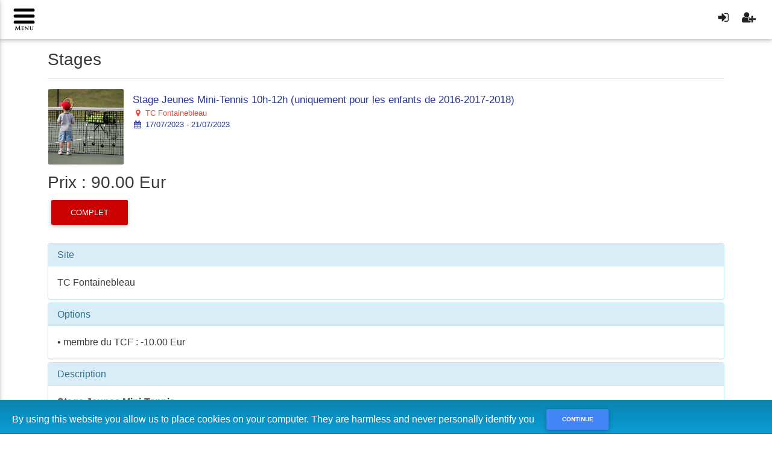

--- FILE ---
content_type: text/html
request_url: https://www16.iclub.be/register.asp?action=details&EvenementID=12537&EvenementPeriodeID=1005&EvenementLieuID=78&ClubID=670&CategorieEvenement=Stages&MembreID=&LG=FR&FixedEvenementPeriodeID=&FixedEvenementLieuID=
body_size: 11185
content:

<!DOCTYPE html>
<html lang="fr">
	<head>
		<!-- Ixpertise development (c) 2003-2017 -->

<meta http-equiv="Content-Type" content="text/html; charset=ISO-8859-1">
<meta http-equiv="X-UA-Compatible" content="IE=edge">
<meta name="description" content="">
<meta name="author" content="">

<!-- Le favicon -->
<link rel="apple-touch-icon" sizes="57x57" href="/favicon/apple-icon-57x57.png">
<link rel="apple-touch-icon" sizes="60x60" href="/favicon/apple-icon-60x60.png">
<link rel="apple-touch-icon" sizes="72x72" href="/favicon/apple-icon-72x72.png">
<link rel="apple-touch-icon" sizes="76x76" href="/favicon/apple-icon-76x76.png">
<link rel="apple-touch-icon" sizes="114x114" href="/favicon/apple-icon-114x114.png">
<link rel="apple-touch-icon" sizes="120x120" href="/favicon/apple-icon-120x120.png">
<link rel="apple-touch-icon" sizes="144x144" href="/favicon/apple-icon-144x144.png">
<link rel="apple-touch-icon" sizes="152x152" href="/favicon/apple-icon-152x152.png">
<link rel="apple-touch-icon" sizes="180x180" href="/favicon/apple-icon-180x180.png">
<link rel="icon" type="image/png" sizes="192x192"  href="/favicon/android-icon-192x192.png">
<link rel="icon" type="image/png" sizes="32x32" href="/favicon/favicon-32x32.png">
<link rel="icon" type="image/png" sizes="96x96" href="/favicon/favicon-96x96.png">
<link rel="icon" type="image/png" sizes="16x16" href="/favicon/favicon-16x16.png">
<link rel="manifest" href="/favicon/manifest.json">
<meta name="msapplication-TileColor" content="#ffffff">
<meta name="msapplication-TileImage" content="/favicon/ms-icon-144x144.png">
<meta name="theme-color" content="#ffffff">

<title>MyiClub</title>

<!-- Cacher l'adress bar -->
<meta name="viewport" content="width=device-width, initial-scale=1.0, maximum-scale=1.0, user-scalable=1" />
<meta name="apple-mobile-web-app-capable" content="yes" />
<meta name="apple-mobile-web-app-status-bar-style" content="black-translucent" />

<!-- Bootstrap core CSS -->
<link href="//netdna.bootstrapcdn.com/bootstrap/3.3.5/css/bootstrap.min.css" rel="stylesheet">
<link href="//netdna.bootstrapcdn.com/font-awesome/4.7.0/css/font-awesome.min.css" rel="stylesheet">
<link rel="stylesheet" type="text/css" href="GDPR/ModalPassword_css.css">


<!-- Select picker -->
<link rel="stylesheet" href="/css/bootstrap-select.min.css">
<script src="/js/bootstrap-select.min.js"></script>

<!-- Custom styles for this widgets -->
<!--<link href="/offcanvas.css" rel="stylesheet">-->
<link href="/css/bootstrap-datetimepicker.min.css" rel="stylesheet">

<!-- Custom styles for MyiClub -->
<link href="myiclub.css?upd=1" rel="stylesheet">


<!--Fichier nécessaire pour le fonctionnement de MDB Bootstrap (menus)-->

<!-- Bootstrap core CSS -->
<link href="css/bootstrap.min_mdb.css" rel="stylesheet">

<!-- Material Design Bootstrap -->
<link href="css/mdb.css?upd=2" rel="stylesheet">

<!-- Your custom styles (optional) -->
<link href="css/style_mdb.css" rel="stylesheet">
<!--/Fichier nécessaire pour le fonctionnement de MDB Bootstrap (menus)-->

<link rel="stylesheet" type="text/css" href="/cookieBanner/cookieBar.css">


<style type="text/css">
/*
 * Style tweaks
 * --------------------------------------------------
 */
html,
body {
  overflow-x: hidden; /* Prevent scroll on narrow devices */
}

body {
  padding-top: 50px;
}

footer {
  padding: 30px 0;
}
.navbar-inverse {
    background-color: #4285F4;
    border-color: #0d47a1;
}
.navbar-inverse .navbar-brand {
    color: #FFF;
}
.navbar-inverse .navbar-text {
    color: #FFF;
}

.NomJoueur {
	font-size:16px;
}
.NomFamille {
	font-size:12px;
}

.badge-red {
	font-family:Arial, Helvetica, sans-serif;
    font-size: 11px;
    margin-left: -5px;
    margin-top: -10px;    
	background-color: #F00;
}
.bs-docs-sidenav > li > a {
	padding-left: 24px;
	background-color:#FFF;
}
.comment {
	color:#666;
}

a.fill-div {
    display: block;
    height: 100%;
    width: 100%;
    text-decoration: none;
}

a.fill-div2 {
  display: block;
  max-height:125px
  height:100%
}

a.fill-div:hoover {
	background-color:#FF0;}

.discussion {
	border-bottom:solid 1px #CCC;
	padding-bottom:5px;
}


/* Modification couleur du sidemenu et du menu bas de page
-------------------------------------------------- */
.bs-docs-sidenav > li > a {
    background-color: #f5f5f5;
}
.nav > li > a:focus, .nav > li > a:hover {
    text-decoration: none;
    background-color: #B3E5FC;
}
.navbar-bottom {
    /*background-color: #DDD;*/
    border-color: #CCC;
	font-size:12px;
}

.navbar-toggle {
    float: left;
    margin-left: 15px;
	margin-right: 0px;
}


/*
/*
 * Off Canvas
 * --------------------------------------------------
 */
@media screen and (max-width: 767px) {
  .row-offcanvas {
    position: relative;
    -webkit-transition: all .25s ease-out;
         -o-transition: all .25s ease-out;
            transition: all .25s ease-out;
  }

  .row-offcanvas-right {
    right: 0;
  }

  .row-offcanvas-left {
    left: 0;
  }

  .row-offcanvas-right
  .sidebar-offcanvas {
    right: -80%; /* 6 columns */
  }

  .row-offcanvas-left
  .sidebar-offcanvas {
    left: -80%; /* 6 columns */
  }

  .row-offcanvas-right.active {
    right: 80%; /* 6 columns */
  }

  .row-offcanvas-left.active {
    left: 80%; /* 6 columns */
  }

  .sidebar-offcanvas {
    position: absolute;
    top: 0;
    width: 80%; /* 6 columns */
  }
  .bs-docs-sidenav {
    margin: 10px 0 0 -2px;
}
}

</style>

<style type="text/css">

/* Landscape phones and down */
@media (max-width: 480px) {
.bs-docs-sidenav {
	display:inline;
}

.bs-docs-sidenav {
    margin: 10px 0 0 -2px;
}
}





    .btn-agenda {
        background: #AAA;
    }

    .solde {
        color:#F00;
        font-weight:bold;
    }

    .sidebar-nav {
        padding: 9px 0;
    }
    .DateSeance {
        background:#FFC;
        font-size:18px;
        color:#F93;
    }
    .header1 {
        background:#EEE;
        font-size:14px;
        color:#666;
    }

    .RowSeance{
        font-size:14px;
        color:#333;
    }

    .Confirmation{
        font-size:14px;
        color:#666;
    }
    .FromDate{
        font-size:14px;
        color:#F00;
        font-weight:bold
    }

    .BtnSearch{
        padding: 0.8rem;

    }

    .Paiements  {  
        width: 80px;
        height: 80px;
        border-radius: 80px;
        font-size: 17px;
        color: #fff;
        line-height: 80px;
        text-align: center;
        background: #2196F3;
    }
    #owl-demo {
        margin-top: 50px;
        padding-left:280px;
    }
    #owl-demo .item{
    margin: 10px;
    }
    #owl-demo .item img{
    display: block;
    width: 100%;
    height: auto;
    }
    
    .clearable{
    background: #fff url(images/close.gif) no-repeat right -27px center;
    
    }
    .clearable.x  { background-position: right 5px center; } /* (jQ) Show icon */
    .clearable.onX{ cursor: pointer; }              /* (jQ) hover cursor style */
    .clearable::-ms-clear {display: none; width:0; height:0;} /* Remove IE default X */

    .TableNormal td {
        padding: 3px;
    }
    

    .Highlighted a {
        background-color : Green !important;
        background-image :none !important;
        color: White !important;
        font-weight:bold !important;
        font-size: 12pt;
    }
    #calendar {
        max-width: 100%;
        margin: 0 auto;
        height:1000px;
    }
    .TableDispo {
	border-color:#0075f9;
	border-width: 1px;
	border-style:solid;
	font-size:12px;
	-webkit-border-radius: 6px;
	-moz-border-radius: 6px;
	border-radius: 6px;
    }

    .TableDispo td {
        padding: 2px;
        border-left-color:#0075f9;
        border-left-style:dashed;
        border-width:1px;
        text-align:center;
    }
    .HeaderDispo {
        background-color:#58a2f6;
        color:#FFF;
        font-size:12px;
        color:#e5effa;
    }

    .TableProf td {
        padding: 3px;
        padding-right: 25px;
    }

    .TableProf tr {
        border-color:#DDD;
        border-bottom-width: 1px;
        border-bottom-style:solid;
    }

    .TableProfHeader {
        font-weight:bold;
    }

    .TotalAPAyer {
        color:#F00;
        font-weight:bold;
        font-size: 25px;
    }
    .form-control-2 {
        height: 34px;
        padding: 6px 12px;
        font-size: 14px;
        line-height: 1.42857;
        color: #555;
        background-color: #FFF;
        background-image: none;
        border: 1px solid #CCC;
        border-radius: 4px;
        box-shadow: 0px 1px 1px rgba(0, 0, 0, 0.075) inset;
        transition: border-color 0.15s ease-in-out 0s, box-shadow 0.15s ease-in-out 0s;
    }    

    @media (min-width:769px){
    .table-responsive{overflow-x:scroll;}
    }




    .Highlighted a {
	background-color : Green !important;
	background-image :none !important;
	color: White !important;
	font-weight:bold !important;
	font-size: 12pt;
    }

    .ListeGroupe{
        height:400px;
        overflow:auto
        }

    .ListeGroupePanel{
        height:450px;
        }

    .ListeEleve{
        height:200px;
        overflow:auto
        }

    .ListeElevePanel{
        height:250px;
        }

    .greenColor{
        background-color: #90EE90;
    }
    .orangeColor{
        background-color: #FFA500;
    }
    .grayColor{
        background-color: #D3D3D3;
    }


    #ex1Slider .slider-selection {
        background: #BABABA;
    }

    .progress {

        height: 20px;
        border-radius: 4;
        box-shadow: none;
        background: #CCC;
        position: relative;
        display: block;
        width: 100%;
        overflow: hidden;
    margin-bottom: 0px;

    }

    .DescriptionFullCritere{
        color:#999;
        font-size:12px;
    }

    .GroupeCritere{
        color:#000;
        font-size:26px;
        background-color:#3F51B5;
        color:#FFF;
        padding:8px;
    }

    .TitreCritere{
        color:#000;
        font-size:22px;
    }

    .Critere{
        padding: 3px;
        border-bottom: solid 1px #CCC;
        margin-bottom: 10px;
    }

    }
    @media only screen and (max-width: 1024px) {

    input[type=checkbox] {
    transform: scale(1.5);
    }

    @media only screen and (max-width: 768px) {


    input[type=checkbox] {
    transform: scale(1.5);
    }


    input[type=checkbox] {
    width: 30px; height: 30px;
    -webkit-border-radius: 15px; -moz-border-radius: 15px; border-radius: 15px;
    border: 1px solid #bbb;
    }

    input[type=radio] {
    width: 20px; height: 20px;
    
    border: 1px solid #bbb;
    }

    body {
		font-family: "Lucida Grande",Helvetica,Arial,Verdana,sans-serif;
		font-size: 14px;
	}

	#calendar {
		max-width: 100%;
		margin: 0 auto;
	}

    .color-sample {
	display:inline-block;
	vertical-align:middle;
	width: 15px;
	height: 15px;
	background-color: #3a87ad;
	}

    .color-sample1 {
        display:inline-block;
        vertical-align:middle;
        width: 15px;
        height: 15px;
        background-color: #FFE040;
    }

    .color-sample2 {
        display:inline-block;
        vertical-align:middle;
        width: 15px;
        height: 15px;
        background-color: #F00;
    }

    .color-sample3 {
        display:inline-block;
        vertical-align:middle;
        width: 15px;
        height: 15px;
        background-color: #459c45;
    }
    
    #ex1Slider .slider-selection {
		//background: #BABABA;
	}



</style>

<style>
 /* AFT 
 Couleur principale : 7b161a
 Couleur secondaire : #c0504d
 Couleur info : c0504d
 Couleur success : #f19f55
 */
:root {
  --packageaft-color1: #006186;
  --packageaft-color2: #E84E24;
  --packageaft-color3: #E84E24;
  --packageaft-color4: #36ACC0;
  --packageaft-color5: #DDDE33;
  --packageaft-color6: #20A078;
  --packageaft-color7: #F4ACBC;
  --packageaft-color8: #F39875;
  --packageaftpadel-color1: #00508A;
  --packageaftpadel-color2: #638CC1;
  --packageaftpadel-color3: #638CC1;
  --packageaftpadel-color4: #f19f55;
}

</style> 
		<script src="//ajax.googleapis.com/ajax/libs/jquery/1.11.0/jquery.min.js"></script> 
		

		<link href="datepicker/css/bootstrap-datepicker.min.css" rel="stylesheet">
		<link href="myiclub.css" rel="stylesheet">

		<script language="JavaScript">
			<!--
			function SetAction(f,val) {
				f.action.value = val;
				f.submit();
			}

			function SetSexe(f) {
				if (f.Titre.options[f.Titre.selectedIndex].text == 'Mr') {f.Sexe.selectedIndex = 1}
				if (f.Titre.options[f.Titre.selectedIndex].text == 'Mme') {f.Sexe.selectedIndex = 2}
				if (f.Titre.options[f.Titre.selectedIndex].text == 'Mlle') {f.Sexe.selectedIndex = 2}
			}
			//-->
		</script>
		
		<style>
			.ImageIcone {
			height: 100%;
			width:100%;
				-webkit-border-radius: 17px;
				-moz-border-radius: 17px;
				border-radius: 17px;
				border: solid 1px #CCC;
			}

			.divIcone {
			padding: 5px;
			}

			.IconeTitre {
					text-align:center;
					font-size:18px;
					display:block;
			}

			.IconeSousTitre {
					text-align:center;
					font-size:12px;
					display:block;
			}

		</style>

		<!-- iClub Cards -->
		<link href="css/iclub-cards.css" rel="stylesheet">

		<!-- Important Owl stylesheet -->
		<link rel="stylesheet" href="https://cdnjs.cloudflare.com/ajax/libs/owl-carousel/1.3.3/owl.carousel.min.css">
		
		<!-- Default Theme -->
		<link rel="stylesheet" href="https://cdnjs.cloudflare.com/ajax/libs/owl-carousel/1.3.3/owl.theme.min.css">
		


		
	</head>


	<!--Détermine le thcme du Myiclub-->
	<body class="fixed-sn white-skin">
		<!--/Détermine le thcme du Myiclub-->
		<script>
			window.fbAsyncInit = function() {
				FB.init({
				appId      : '497552647064932',
				xfbml      : true,
				version    : 'v2.3'
				});
			};

			(function(d, s, id){
				var js, fjs = d.getElementsByTagName(s)[0];
				if (d.getElementById(id)) {return;}
				js = d.createElement(s); js.id = id;
				js.src = "//connect.facebook.net/en_US/sdk.js";
				fjs.parentNode.insertBefore(js, fjs);
			}(document, 'script', 'facebook-jssdk'));
		</script>

		



		<header>
			

<!-- Sidebar navigation -->
    <ul id="slide-out" class="side-nav fixed custom-scrollbar"  style="z-index:1330">
        <!-- Logo -->
        <li >
            <div class="user-box">
                <img src="https://www16.iclub.be/images/upload/670-logo-01.png" class="media-object" align="bottom" style="max-width: 180px;" onclick="window.location.href='https://www.tennis-club-fontainebleau.fr';"/> 
                <p class="user text-center" style="color:#2196F3">Tennis Club Fontainebleau</p>
            </div>
        </li>
        <!--/. Logo -->

        <!-- Side navigation links -->
        <li>
            <ul id="side-menu" class="collapsible collapsible-accordion">

			<li><a class="waves-effect " href="register.asp?action2=Home&ClubID=670&LG=FR"><i class="fa fa-home"></i>  Accueil</a></li><li><a class="waves-effect " href="register.asp?action2=Cotisations&ClubID=670&LG=FR"><i class="fa fa-tags"></i> Cotisations</a></li><li><a class="waves-effect " href="register.asp?ClubID=670&action=Search&CategorieEvenement=Stages&LG=FR"><i class="fa fa-cubes"></i> Stages</a></li><li><a class="waves-effect " href="register.asp?ClubID=670&action=Search&CategorieEvenement=Cours&LG=FR"><i class="fa fa-cubes"></i> Enseignement</a></li><li><a class="waves-effect " href="register.asp?ClubID=670&action=Search&CategorieEvenement=Tournois&LG=FR"><i class="fa fa-cubes"></i> Tournois</a></li><li><a class="waves-effect " href="register.asp?ClubID=670&action=Search&CategorieEvenement=Evenements&LG=FR"><i class="fa fa-cubes"></i> Evenements</a></li>
				<li>
					<a class="hidden-xs" calendar="calendar" href="register6_public.asp?ClubID=670&ActiviteID=82&LG=FR"><i class="fa fa-calendar"></i> R&eacute;servations</a>
					<a class="hidden-sm hidden-md hidden-lg" calendar="calendar" href="register6_mobile.asp?ClubID=670&ActiviteID=82&LG=FR"><i class="fa fa-calendar"></i> R&eacute;servations</a>
					
				</li>
				
            	
				<li><a href="register.asp?ClubID=670&Action2=IclubPlay&LG=FR&"><i class="fa fa-play"></i>  IclubPlay</a></li>
            
            
            
            
			<li><a href="myiclub.asp?ClubID=670&LG=FR&"><i class="fa fa-sign-in"></i>  Se connecter</a></li>
			<li><a href="myiclub2.asp?ClubID=670&LG=FR&"><i class="icon-edit"></i> <i class="fa fa-user-plus"></i> Cr&eacute;er un compte</a></li><li><a href="https://www.tennis-club-fontainebleau.fr"><i class="icon-edit"></i> <i class="fa fa-arrow-circle-left"></i> Retour au site</a></li>

            </ul>
        </li>
        <!-- 
        <li>
        	<br />
        </li>
        <li>
            <div style="text-align:center;" class="user-box">
                Stade P. Mahut Route de l'Ermitage
            </div>
        </li>
         
         <li>
            <div style="text-align:center;" class="user-box">
                77300 Fontainebleau - 
            </div>
        </li>
         <li>
            <div style="text-align:center;" class="user-box">
                01.64.22.93.08
            </div>
        </li>
        <li>
            <div style="text-align:center;" class="user-box">
                tc.fontainebleau@fft.fr
            </div>
        </li>
        <li>
        	<input type="hidden" value="" id="X"/>
            <input type="hidden" value="" id="Y"/>
        	<div  id="map" style="color:#000000;width:260px;height:240px;margin-left:10px;margin-top:45px;margin-bottom:10px;margin-right:10px"></div>
        </li>
        -->
        <!--/. Side navigation links -->
    </ul>
<!--/. Sidebar navigation -->
<!--
<script>
var _GPSX = "";
var _GPSY = "";
var _NomClub = "Tennis Club Fontainebleau";
var _Adresse = "Stade P. Mahut Route de l'Ermitage, "

function initMap() {
  var club = new google.maps.LatLng(_GPSY, _GPSX);

  var map = new google.maps.Map(document.getElementById('map'), {
    center: club,
    zoom: 15
  });

  var coordInfoWindow = new google.maps.InfoWindow();
  coordInfoWindow.setContent(createInfoWindowContent(club, map.getZoom()));
  coordInfoWindow.setPosition(club);
  coordInfoWindow.open(map);

  map.addListener('zoom_changed', function() {
    coordInfoWindow.setContent(createInfoWindowContent(club, map.getZoom()));
    coordInfoWindow.open(map);
  });
}

var TILE_SIZE = 256;

function createInfoWindowContent(latLng, zoom) {

  return [
    _NomClub,
	_Adresse,
    
  ].join('<br>');
}

// The mapping between latitude, longitude and pixels is defined by the web
// mercator projection.

    </script>
    <script async defer
         src="https://maps.googleapis.com/maps/api/js?key=AIzaSyCu_vL7UVbBKvOHdr852WULjplG8oU0Wv4&signed_in=true&callback=initMap">
    </script>
-->
<!--Navbar-->
<nav class="navbar navbar-fixed-top scrolling-navbar double-nav">
    <!-- SideNav slide-out button -->
    <div  class="pull-left">
        
		<a href="#" data-activates="slide-out" class="button-collapse"><img src="/images/Bars2.png" height="40px"></a>
		
	</div>

    <!-- Breadcrumb-->
    <div style="padding-top:10px" class="pull-left">
        
    </div>
    <ul class="nav navbar-nav pull-right">
        <li class="nav-item ">
			<a class="nav-link" type="button" aria-haspopup="true" aria-expanded="false" href="myiclub.asp?ClubID=670" class="navbar-text navbar-right"><i class="fa fa-sign-in fa-lg"></i></a>
        </li>
        <li class="nav-item ">
        
            <a class="nav-link" type="button" aria-haspopup="true" aria-expanded="false" href="myiclub2.asp?ClubID=670&LG=FR&" class="navbar-text navbar-right"><i class="fa fa-user-plus fa-lg"></i></a>
        
        </li>
    </ul>
</nav>
<!--/.Navbar-->
                                                                    
		</header>
		<main class="">
			<div class="container-fluid wrap"> 
				
					<h3 class="hidden-xs">Stages</h3>
					<span class="hidden-xs"><hr></span>
					
<a class="pull-left" href="#">
<div class="TableFormule"> 
    <div class="media DivFormule"> 
        <img src="https://www16.iclub.be/images/Galleries/Tennis/V2_ST_A_00559.jpg" class="media-object PhotoFormule" align="absmiddle"/>
        <div class="media-body"><a class="fill-div" href="#">
            <table width="100%" height="55">
            <tr>
            <td valign="center" class="Formule">
            <span class="CardLigne TitreFormule">Stage Jeunes Mini-Tennis 10h-12h (uniquement pour les enfants de 2016-2017-2018)</span><br><span class="CardLigne location-formule"><i class="fa fa-map-marker fa-fw"></i> TC Fontainebleau</span><br><span class="CardLigne periode-formule"><i class="fa fa-calendar fa-fw"></i> 17/07/2023 - 21/07/2023</span><br>
            
            </td>
            </tr>
            </table>
             </a>

        </div>
    </div>
    
</div>
</a>
		<h3>Prix : 90.00 Eur
		</h3>
	  <a href="#" class="btn btn-danger hidden-xs">COMPLET</a><a href="#" class="btn btn-danger visible-xs btn-block">COMPLET</a><br class="hidden-xs">
      <br>
      <!-- Start : Collapse infos -->
      <div class="panel-group" id="accordion">

      
      <div class="panel panel-info">
        <div class="panel-heading"><h4 class="panel-title"><a class="accordion-toggle" href="#item1" data-toggle="collapse"><i class="icon-map-marker"></i> Site</a></h4></div>
        <div id="item1" class="panel-collapse collapse in">
          <div class="panel-body">TC Fontainebleau</div>
        </div>
      </div>
      
      <div class="panel panel-info">
        <div class="panel-heading"><h4 class="panel-title"><a class="accordion-toggle" href="#item2" data-toggle="collapse"><i class="icon-th-list"></i> Options</a></h4></div>
        <div id="item2" class="panel-collapse collapse in">
          <div class="panel-body">&#8226;&nbsp;membre du TCF : -10.00 Eur<br></div>
        </div>
      </div>
      
      <div class="panel panel-info">
        <div class="panel-heading"><h4 class="panel-title"><a class="accordion-toggle" href="#item3" data-toggle="collapse"><i class="icon-pencil-alt"></i> Description</a></h4></div>
        <div id="item3" class="panel-collapse collapse in">
          <div class="panel-body"><p><u><strong>Stage Jeunes Mini-Tennis&nbsp;</strong></u></p>

<p><u><strong>Objectifs</strong>:</u> Permettre la d&eacute;couverte du jeu gr&acirc;ce &agrave; l&#39;am&eacute;nagement des conditions de pratique (ballon, raquettes et terrains adapt&eacute;s).</p>

<p>Enrichir&nbsp;les conduites motrices de l&#39;enfant en d&eacute;veloppant sa coordination, son adresse, sa mobilit&eacute;, son &eacute;quilibre et sa perception.</p>

<p>&nbsp;</p>

<p><strong><u>A qui s&#39;adresse les stages et quelles sont les conditions de jeu?</u></strong></p>

<p>Les stages Mini-Tennis concernent les enfants n&eacute;s en 2016, 2017, 2018 et se d&eacute;roulent exclusivement le matin de 10h&nbsp;&agrave; 12h.</p>

<p>&nbsp;</p>

<p><strong><u>Conditions de jeu :</u></strong> l&#39;enseignement du Mini-Tennis se fera au travers de 2 niveaux d&#39;apprentissage:</p>

<p>&nbsp;</p>

<p>- niveau blanc : terrain de 8 m&egrave;tres avec des ballons blancs et des balles violettes;</p>

<p>- niveau violet : terrain de 11 m&egrave;tres avec des balles violettes.</p>

<p>&nbsp;</p>

<p>Le dernier jour du stage est organis&eacute;e une petite animation match avec remises de r&eacute;compenses.</p>

<p>&nbsp;</p>

<p>&nbsp;</p>

<p>&nbsp;</p>
</div>
        </div>
      </div>
      
      <div class="panel panel-info">
        <div class="panel-heading"><h4 class="panel-title"><a class="accordion-toggle" href="#item5" data-toggle="collapse"><i class="icon-info-sign"></i> Infos pratiques</a></h4></div>
        <div id="item5" class="panel-collapse collapse in">
          <div class="panel-body"><p><u><strong>Modalit&eacute;s d&#39;inscription:</strong></u></p>

<p>Les inscriptions se font sur le site internet (paiement en ligne) ou directement au secr&eacute;tariat.</p>

<p>Lors de l&#39;inscription, merci de&nbsp;nous signaler tout probl&egrave;me de sant&eacute; ou de comportement.</p>

<p>L&#39;inscription ne devient valable qu&#39;apr&egrave;s r&eacute;ception de son paiement total et au plus tard&nbsp;une semaine avant le d&eacute;but du stage.</p>

<p><u>Tarif:</u> 80&euro; les 5 jours, avec suppl&eacute;ment de 10&euro; pour les non-membres (pour les non-licenci&eacute;s, pr&eacute;voir le co&ucirc;t de la licence FFT, soit 13&euro;).</p>

<p>Les stages Mini-Tennis concernent les enfants n&eacute;s en 2019, 2020, 2021 et se d&eacute;roulent exclusivement le matin de 10h&nbsp;&agrave; 12h.</p>

<p><u><strong>L&#39;inscription ne devient valable et d&eacute;finitive qu&#39;apr&egrave;s r&eacute;ception de son paiement total.</strong></u></p>

<p><u><strong>Le r&egrave;glement est possible:</strong></u></p>

<p>- en ligne via le site internet du club (cr&eacute;ation de compte);</p>

<p>- en CB, en esp&egrave;ces, par ch&egrave;que (possibilit&eacute; de payer en plusieurs fois), en Coupons-Sport, Ch&egrave;ques-Vacances.</p>

<p><strong><u>Mat&eacute;riel et tenue:</u></strong></p>

<p>La tenue de l&#39;enfant doit &ecirc;tre adapt&eacute;e &agrave; la pratique sportive et aux conditions climatiques (Tee-shirt, short, casquette, jogging). Pr&eacute;voir une bouteille d&#39;eau.</p>

<p>Le club met &agrave; disposition une raquette si besoin (le signaler lors de l&#39;inscription).</p>

<p><strong><u>Perte et vol:</u></strong></p>

<p>Le TCF d&eacute;cline toute responsabilit&eacute; en cas de perte, de vol ou de d&eacute;t&eacute;rioration de v&ecirc;tements ou d&#39;objets durant le stage.</p>

<p><u><strong>Droit &agrave; l&#39;image:</strong></u></p>

<p>Le club est amen&eacute; &agrave; prendre des photographies et des vid&eacute;os de votre enfant lors des activit&eacute;s afin de les mettre sur le site web et les r&eacute;seaux du TCF.</p>

<p>Si vous vous y opposez, merci de nous le signaler par &eacute;crit.</p>

<p>Les &eacute;ventuels commentaires ou l&eacute;gendes accompagnant la reproduction de ces photographies et vid&eacute;os devront respecter l&#39;anonymat de l&#39;enfant et ne devront pas porter &agrave; sa r&eacute;putation.</p>

<p>&nbsp;</p>

<p>&nbsp;</p>

<p>&nbsp;</p>
</div>
        </div>
      </div>
      
      
      </div>
      <!-- End : Collapse infos -->
      <br>
      <a href="#" class="btn btn-danger hidden-xs">COMPLET</a><a href="#" class="btn btn-danger visible-xs btn-block">COMPLET</a>
   			<!--/row--> 
    		</div>
    	<!--/.col-xs-12.col-sm-9-->
  		</main>
  		<!--/row-->
 		


<div style="" class="cookie-message ui-widget blue">
	By using this website you allow us to place cookies on your computer. They are harmless and never personally identify you
    &nbsp;&nbsp;&nbsp;
</div>

	 
		<!--/.container--> 


<script defer src="https://cdnjs.cloudflare.com/ajax/libs/owl-carousel/1.3.3/owl.carousel.js"></script>


<!-- Le javascript
    ================================================== --> 
<!-- Placed at the end of the document so the pages load faster --> 
<script>
	$(document).ready(function() {
	$("#owl-demo").owlCarousel({
		items:10,
		autoPlay: 3000, //Set AutoPlay to 3 seconds
		itemsDesktop : [1199,3],
		itemsDesktopSmall : [979,3]
	});
	});
</script>
<script src="//netdna.bootstrapcdn.com/bootstrap/3.1.1/js/bootstrap.min.js"></script> 
<script src="js/bootstrap-datepicker.js"></script> 
<!-- Common javascript --> 

<script src="https://code.jquery.com/ui/1.12.1/jquery-ui.min.js" integrity="sha256-VazP97ZCwtekAsvgPBSUwPFKdrwD3unUfSGVYrahUqU=" crossorigin="anonymous"></script>
<script src="https://cdnjs.cloudflare.com/ajax/libs/tether/1.4.0/js/tether.min.js"></script>
<script type="text/javascript" src="/js/bootstrap-datetimepicker.min.js"></script> 

  <script src="/cookieBanner/jquery.cookieBar.js"></script>


<script>

$(document).ready(function () {
  $('[data-toggle="offcanvas"]').click(function () {
    $('.row-offcanvas').toggleClass('active');
  });
});

function SetAction(f,val) {
	f.action.value = val
}
</script>

<script>
    
jQuery( document ).ready(function( $ ) {
    $('.cookie-message').cookieBar();
});


$("#navigation").load("components/navigation.html");
</script>


<!-- MDB core JavaScript -->
<script type="text/javascript" src="js/mdb.min.js"></script>
<script type="text/javascript" defer src="cookieBanner_v4/cookieBar.js"></script>

<script>
    // Sidenav Initialization
    $(".button-collapse").sideNav();
</script>

<script>
	$('#myModalQuest').modal('show')
</script>



<!-- Ixpertise Development sprl (c) 2003-2021 -->

<script>
const myBtn = document.getElementById("paiementPV");

if (myBtn !== null) {
  myBtn.addEventListener("click", disabledButton);

  function disabledButton() {
    myBtn.disabled = true;
    myBtn.style.opacity='0.5';
  }
}
</script>

<!-- Bulle info -->
<script>
// Fill modal with content from link href
$("#myHelpModal").on("show.bs.modal", function(e) {
	var link = $(e.relatedTarget);
	$(this).find(".modal-body").load(link.attr("href"));
});

function GetHelpPage(pid) {
	var urlpage = "AjaxGetHelp.asp?ID=" + pid;
	$("#myHelpModal").find(".modal-body").load(urlpage);
}
</script> 
<script>
	$(function () {
		$('#datetimepicker1').datetimepicker();
		$('#datetimepicker2').datetimepicker();
	});
	$(function(){
		$('#dp3').datepicker({format: 'dd/mm/yyyy'});
		$('#dp4').datepicker({format: 'dd/mm/yyyy'});
		$('#dp2').datepicker();
		$('#dp5').datepicker({todayHighlight: true, autoclose: true, format: 'dd/mm/yyyy'});
	});

	$('.InfoLink').tooltip();

	var winWidth = $(window).width();
	//console.log("winWidth . " + winWidth + " - " + $("a[calendar=calendar]").attr("href"));
	if (winWidth < 1000){
		$( "a[calendar=calendar]" ).each(function( index ) {
  			$(this).attr("href",$(this).attr("href") + "&mode_resa=mobile");
		});
		//$("a[calendar=calendar]").attr("href",$("a[calendar=calendar]").attr("href") + "&mode_resa=mobile")
	}	
</script>

<!-- Include js plugin -->
<script>
	

</script>



<script src="datepicker/js/bootstrap-datepicker.min.js"></script>
<script src="datepicker/locales/bootstrap-datepicker.fr.min.js" charset="UTF-8"></script>
<script src="datepicker/locales/bootstrap-datepicker.nl.min.js" charset="UTF-8"></script>
<script src="datepicker/locales/bootstrap-datepicker.nl-BE.min.js" charset="UTF-8"></script>
<script>

	$('#datepicker').datepicker({
			format: "dd/mm/yyyy",
			language: "fr",
			daysOfWeekHighlighted: "0,6"
		});
		$('#datepicker').on('changeDate', function() {
		$('#my_hidden_input').val(
			$('#datepicker').datepicker('getFormattedDate')
		);
		$( "#formdate" ).submit();
	});



</script>

<!-- Ixpertise development (c) 2003-2018 -->
</body>
</html>
